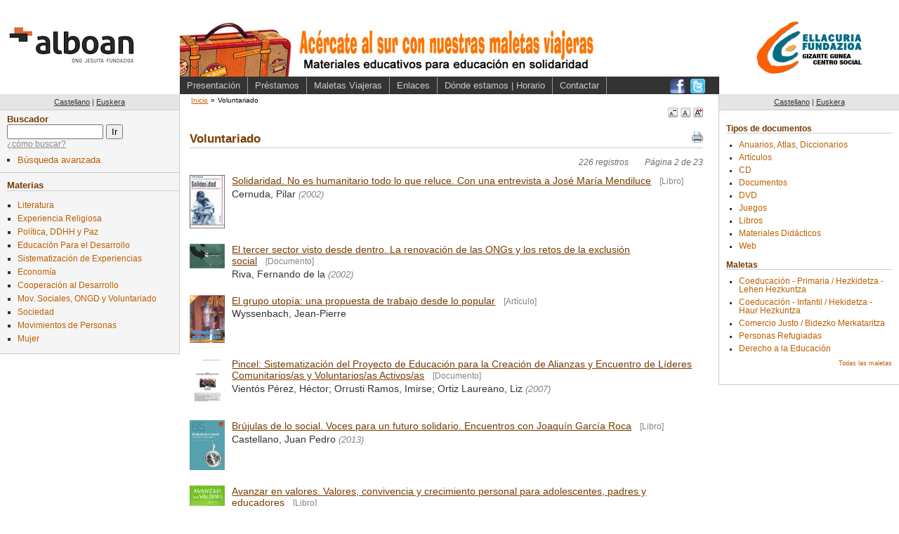

--- FILE ---
content_type: text/html; charset=utf-8
request_url: https://centroderecursos.alboan.org/es/materia/1741-boluntarioak/registros?page=2
body_size: 5651
content:
<!DOCTYPE html PUBLIC "-//W3C//DTD XHTML 1.0 Transitional//EN"
       "http://www.w3.org/TR/xhtml1/DTD/xhtml1-transitional.dtd">

<html xmlns="http://www.w3.org/1999/xhtml" xml:lang="en" lang="en">
<head>
  <meta http-equiv="content-type" content="text/html;charset=UTF-8" />
  <title>Alboan::Biblioteca: Voluntariado</title>
  <link href="/stylesheets/style.css?1329130129" media="screen" rel="stylesheet" type="text/css" />
<link href="/stylesheets/public.css?1606474501" media="screen" rel="stylesheet" type="text/css" />
<link href="/stylesheets/registros.css?1271108356" media="screen" rel="stylesheet" type="text/css" />
<link href="/stylesheets/redbox_ef.css?1211921479" media="screen" rel="stylesheet" type="text/css" />
  <link href="/stylesheets/print.css?1324155838" media="print" rel="stylesheet" type="text/css" />
  
  <script src="/javascripts/prototype.js?1198833728" type="text/javascript"></script>
<script src="/javascripts/effects.js?1198833728" type="text/javascript"></script>
<script src="/javascripts/dragdrop.js?1198833728" type="text/javascript"></script>
<script src="/javascripts/controls.js?1198833728" type="text/javascript"></script>
<script src="/javascripts/application.js?1209497135" type="text/javascript"></script>
  <script src="/javascripts/external.js?1203543976" type="text/javascript"></script>
  <script src="/javascripts/redbox_ef.js?1211921479" type="text/javascript"></script>

   


  <!-- Google tag (gtag.js) -->
  <script async src="https://www.googletagmanager.com/gtag/js?id=G-5JFLCYVCMW"></script>
  <script>
    window.dataLayer = window.dataLayer || [];
    function gtag(){dataLayer.push(arguments);}
    gtag('js', new Date());
  
    gtag('config', 'G-5JFLCYVCMW');
  </script>

  <style>
  body {
    font-size: 90%;
  }
  </style>
</head>
<body>

  <div class="only4print">
  ALBOAN::Voluntariado (https://centroderecursos.alboan.org/es/materia/1741-boluntarioak/registros?page=2)
  </div>
  <div class="head">

<div class="logo es">
  <a href="http://www.alboan.org" rel="external"><span>ALBOAN</span></a>
</div>
<!--<div class="logo">
  <a href="http://www.alboan.org" rel="external"><img src="/images/logo.gif" alt="Alboan" /></a>
</div>
-->
<div class="head_content es">
 
 <div class="hat">
  <div class="banner">
   <div class="img">
    <a class="banner" href="https://centroderecursos.alboan.org/es"><span>470x61</span></a>
   </div>
  </div>
 </div>
 
 <div class="nav">
  <ul class="links">
   <li><a href="https://centroderecursos.alboan.org/es/info/presentation">Presentación</a></li>
   <li><a href="https://centroderecursos.alboan.org/es/prestamos">Préstamos</a></li>
   <li><a href="https://centroderecursos.alboan.org/es/info/maletas">Maletas Viajeras</a></li>
   <li><a href="https://centroderecursos.alboan.org/es/info/enlaces_de_interes">Enlaces</a></li>
   <li><a href="https://centroderecursos.alboan.org/es/info/address">Dónde estamos | Horario</a></li>
   <li><a href="https://centroderecursos.alboan.org/es/contactar">Contactar</a></li>
  </ul>
  <div class="social_links">
    <ul>
      <li class="facebook"><a href="https://www.facebook.com/alboan" rel="external"><span>Síguenos en Facebook</span></a></li>
      <li class="twitter"><a href="https://twitter.com/#!/ALBOANongd" rel="external"><span>Síguenos en Twitter</span></a></li>
    </ul>
  </div>    
 </div>
</div>
<div class="logos">
  <a href="http://www.centroellacuria.org/" rel="external"><img src="/images/centro_social_t.gif" alt="Centro social Ignacio Ellacuría" /></a>
</div>  
  </div>
  
  <div class="box">
   
   <div class="left_column">
    <div class="left-column-bg">
      <div class="language">
        <ul>
          <li><a href="/es/materia/1741-boluntarioak/registros?page=2" 
                class="active">Castellano</a></li>
          <li>|</li>
          <li><a href="/eu/materia/1741-boluntarioak/registros?page=2" class="passive">Euskera</a></li>
        </ul>
      </div>
      
      <div class="search">
        <h3><label>Buscador</label></h3>
        <form action="/es/registros/buscar" method="post"><div style="margin:0;padding:0"><input name="authenticity_token" type="hidden" value="4ccce2837f4de443ba0404e7ad8918852a8664b3" /></div>          <input id="q" name="q" size="15" type="text" value="" /> <input name="commit" type="submit" value="Ir" />
        </form>        <div class="help">
        <span class="help_text_link" id="search_help_text_link">
        <a href="#" onclick="Element.show('search_help_text_div'); Element.hide('search_help_text_link'); return false;">¿cómo buscar?</a>
        </span>

        <div class="help_text" id="search_help_text_div" style="display:none;">
          <span class="hide_help_text">
            <a href="#" onclick="Element.hide('search_help_text_div'); Element.show('search_help_text_link'); return false;">esconder ayuda</a>
          </span>
          <p>Introduzca las palabras que quiere buscar. El sistema le mostrará todos los registros que contienen <b>cualquiera</b> de las <b>palabras</b>.</p> 

<p>Si quiere buscar una <b>frase</b>, escríbala entre <b>comillas</b>.</p>

<p>De la búsqueda se <b>excluyen</b> las palabras de una o dos letras así como las <b>palabras comunes</b> 'para', 'por', 'que', etc.</p>

<p>Por <b>ejemplo</b>, si busca <em>estado de los derechos</em> se mostrarán todos los registros que contienen las palabras <em>estado</em> y/o <em>derecho</em>. Pero si busca <em>"estado de los derechos"</em> saldrán sólo los registros que contienen la frase completa.</p>
        </div>
        </div>
 
        <div class="adv_search_link">
          <ul>
          <li><a href="/es/busqueda">Búsqueda avanzada</a></li>
          </ul>
        </div>
      </div>
      
      <div class="materias">
        <h3>Materias</h3>
        <ul>
        
        
        
        
          <li><a href="/es/materia/1471-literatura/registros" class="passive">Literatura</a></li>
          
        
        
          <li><a href="/es/materia/1478-experiencia-religiosa/registros" class="passive">Experiencia Religiosa</a></li>
          
        
        
          <li><a href="/es/materia/1507-politica-ddhh-y-paz/registros" class="passive">Política, DDHH y Paz</a></li>
          
        
        
          <li><a href="/es/materia/1598-educacion-para-el-desarrollo/registros" class="passive">Educación Para el Desarrollo</a></li>
          
        
        
          <li><a href="/es/materia/1637-sistematizacion-de-experiencias/registros" class="passive">Sistematización de Experiencias</a></li>
          
        
        
          <li><a href="/es/materia/1640-economia/registros" class="passive">Economía</a></li>
          
        
        
          <li><a href="/es/materia/1707-cooperacion-al-desarrollo/registros" class="passive">Cooperación al Desarrollo</a></li>
          
        
        
          <li><a href="/es/materia/1725-mov-sociales-ongd-y/registros" class="passive">Mov. Sociales, ONGD y Voluntariado</a></li>
          
        
        
          <li><a href="/es/materia/1777-sociedad/registros" class="passive">Sociedad</a></li>
          
        
        
          <li><a href="/es/materia/1850-movimientos-de-personas/registros" class="passive">Movimientos de Personas</a></li>
          
        
        
          <li><a href="/es/materia/1874-mujer/registros" class="passive">Mujer</a></li>
          
        
        </ul>
      </div>
      
    </div><!-- /left-column-bg -->

        
  
  </div><!-- /left -->
  
   <div class="content">
     <div class="padding">
      <div class="crumbs">
       <ul>
         <li><a href="https://centroderecursos.alboan.org/es">Inicio</a></li><li>&raquo;</li><li class="current">Voluntariado</li>
       </ul>
      </div>
      <div class="fontsizes">
       <ul>
        <li class="fontsmall">
         <a href="/javascripts/change_font/small" onclick="new Ajax.Request('/javascripts/change_font/small.js', {asynchronous:true, evalScripts:true, parameters:'authenticity_token=' + encodeURIComponent('4ccce2837f4de443ba0404e7ad8918852a8664b3')}); return false;"><span>A</span></a></li>
        <li class="fontmedium">
         <a href="/javascripts/change_font/medium" onclick="new Ajax.Request('/javascripts/change_font/medium.js', {asynchronous:true, evalScripts:true, parameters:'authenticity_token=' + encodeURIComponent('4ccce2837f4de443ba0404e7ad8918852a8664b3')}); return false;"><span>A</span></a></li>
        <li class="fontlarge">
         <a href="/javascripts/change_font/large" onclick="new Ajax.Request('/javascripts/change_font/large.js', {asynchronous:true, evalScripts:true, parameters:'authenticity_token=' + encodeURIComponent('4ccce2837f4de443ba0404e7ad8918852a8664b3')}); return false;"><span>A</span></a></li>
       </ul>
      </div>
      
      <div class="page_titleandprint">
 <h1>Voluntariado</h1>
 <div class="print_link">

<img alt="Print_spinner" id="spinner" src="/images/print_spinner.gif?1207691006" style="display: none" />
<a href="#" onclick="RedBox.showInline('print_form_div'); return false;"><img alt="Imprimir" src="/images/imprimir.png?1209497135" title="Imprimir la lista completa (aproximadamente 23 páginas)" /></a>  
</div>

<div class="redbox_content_div" id="print_form_div" style = "display: none;">

  <div class="redbox_text">
  Va a imprimir <b>23 páginas</b>.
  ¿Quiere seguir?
  </div>
  
  <div class="redbox_form">  
    <form action="#" id="print_form" method="post"><div style="margin:0;padding:0"><input name="authenticity_token" type="hidden" value="4ccce2837f4de443ba0404e7ad8918852a8664b3" /></div>
    <input id="print" name="print" type="hidden" value="t" />
    
    <input name="commit" onclick="Element.show('spinner'); RedBox.close(); submit_form('print_form', '/es/materia/1741-boluntarioak/registros?page=2')" type="submit" value="Sí, imprimir 23 páginas." />
    <a href="#" onclick="RedBox.close(); return false;">No, cancelar.</a>  
  </form>
  </div>

  
</div>

</div>

<div class="registros_info">
  
  
  <span class="number">226 registros</span>
  <span class="pages ">Página 2 de 23</span>  
</div>

<div id="registros_html_list">
<table class="reg_list" cellspacing="0" cellpadding="0">
<tr>
  <td class="img"><a href="/es/registros/8076-solidaridad-no-es-humanitario"><img alt="portada" src="/covers/0001/5102/solidaridad.jpg?1382011104" style="width: 50px" /></a>                              
  </td>
  <td class="registro_data">
   <span class="title"><a href="/es/registros/8076-solidaridad-no-es-humanitario">Solidaridad. No es humanitario todo lo que reluce. Con una entrevista a José María Mendiluce</a><span class="doc_type">[Libro]</span></span>
   <span class="author">Cernuda, Pilar</span> 
   <span class="year">(2002)</span>
  </td>
</tr>
<tr>
  <td class="img"><a href="/es/registros/8067-el-tercer-sector-visto"><img alt="portada" src="/covers/0001/5144/9_ESP_TER.jpg?1382544223" style="width: 50px" /></a>                              
  </td>
  <td class="registro_data">
   <span class="title"><a href="/es/registros/8067-el-tercer-sector-visto">El tercer sector visto desde dentro. La renovación de las ONGs y los retos de la exclusión social</a><span class="doc_type">[Documento]</span></span>
   <span class="author">Riva, Fernando de la</span> 
   <span class="year">(2002)</span>
  </td>
</tr>
<tr>
  <td class="img"><a href="/es/registros/8024-el-grupo-utopia-una"><img alt="portada" src="/covers/0001/4934/SIC_755.jpg?1380552983" style="width: 50px" /></a>                              
  </td>
  <td class="registro_data">
   <span class="title"><a href="/es/registros/8024-el-grupo-utopia-una">El grupo utopía: una propuesta de trabajo desde lo popular</a><span class="doc_type">[Artículo]</span></span>
   <span class="author">Wyssenbach, Jean-Pierre</span> 
   <span class="year"></span>
  </td>
</tr>
<tr>
  <td class="img"><a href="/es/registros/7980-pincel-sistematizacion-del-proyecto"><img alt="portada" src="/covers/0001/4799/6_VIE_PIN.jpg?1373883754" style="width: 50px" /></a>                              
  </td>
  <td class="registro_data">
   <span class="title"><a href="/es/registros/7980-pincel-sistematizacion-del-proyecto">Pincel: Sistematización del Proyecto de Educación para la Creación de Alianzas y
Encuentro de Líderes Comunitarios/as y Voluntarios/as Activos/as</a><span class="doc_type">[Documento]</span></span>
   <span class="author">Vientós Pérez, Héctor; Orrusti Ramos, Imirse; Ortiz Laureano, Liz</span> 
   <span class="year">(2007)</span>
  </td>
</tr>
<tr>
  <td class="img"><a href="/es/registros/7926-brujulas-de-lo-social"><img alt="portada" src="/covers/0001/4625/BRUJULAS.jpg?1372246381" style="width: 50px" /></a>                              
  </td>
  <td class="registro_data">
   <span class="title"><a href="/es/registros/7926-brujulas-de-lo-social">Brújulas de lo social. Voces para un futuro solidario. Encuentros con Joaquín García Roca</a><span class="doc_type">[Libro]</span></span>
   <span class="author">Castellano, Juan Pedro</span> 
   <span class="year">(2013)</span>
  </td>
</tr>
<tr>
  <td class="img"><a href="/es/registros/7909-avanzar-en-valores-valores"><img alt="portada" src="/covers/0001/4574/AVANZAR.jpg?1372071637" style="width: 50px" /></a>                              
  </td>
  <td class="registro_data">
   <span class="title"><a href="/es/registros/7909-avanzar-en-valores-valores">Avanzar en valores. Valores, convivencia y crecimiento personal para adolescentes, padres y educadores</a><span class="doc_type">[Libro]</span></span>
   <span class="author">Blanquet, Jesús</span> 
   <span class="year">(2013)</span>
  </td>
</tr>
<tr>
  <td class="img"><a href="/es/registros/7869-migraciones-y-diversidad-retos"><img alt="portada" src="/covers/0001/4439/CD_UD_MIG.jpg?1370962595" style="width: 50px" /></a>                              
  </td>
  <td class="registro_data">
   <span class="title"><a href="/es/registros/7869-migraciones-y-diversidad-retos">Migraciones y diversidad. Retos para la construcción social  </a><span class="doc_type">[CD]</span></span>
   <span class="author">Guibert Ucín, José María; Martínez, Cecila; Bilbao, Saioa</span> 
   <span class="year">(2013)</span>
  </td>
</tr>
<tr>
  <td class="img"><a href="/es/registros/7835-migraciones-y-diversidad-retos"><img alt="portada" src="/covers/0001/4328/3_UD_MIG.jpg?1369756071" style="width: 50px" /></a>                              
  </td>
  <td class="registro_data">
   <span class="title"><a href="/es/registros/7835-migraciones-y-diversidad-retos">Migraciones y diversidad. Retos para la construcción social </a><span class="doc_type">[Libro]</span></span>
   <span class="author">Guibert Ucín, José María; Martínez, Cecila; Bilbao, Saioa</span> 
   <span class="year">(2013)</span>
  </td>
</tr>
<tr>
  <td class="img"><a href="/es/registros/7799-ongs-voluntariado-y-transformacion"><img alt="portada" src="/covers/0001/4283/3_AGO_ONG.jpg?1369233791" style="width: 50px" /></a>                              
  </td>
  <td class="registro_data">
   <span class="title"><a href="/es/registros/7799-ongs-voluntariado-y-transformacion">ONGs, voluntariado y transformación social</a><span class="doc_type">[Documento]</span></span>
   <span class="author"></span> 
   <span class="year">(2001)</span>
  </td>
</tr>
<tr>
  <td class="img"><a href="/es/registros/7782-sin-fronteras-procesos-de"><img alt="portada" src="/covers/0001/4157/9_PUJ_FRO.jpg?1368460559" style="width: 50px" /></a>                              
  </td>
  <td class="registro_data">
   <span class="title"><a href="/es/registros/7782-sin-fronteras-procesos-de">Sin fronteras: Procesos de comunicación y política en la comuna 15</a><span class="doc_type">[Libro]</span></span>
   <span class="author"></span> 
   <span class="year">(2012)</span>
  </td>
</tr>

</table>

</div>

<div class="only4print" id="registros_print_list">
  
</div>

<div class="pagination"><a href="/es/materia/1741-boluntarioak/registros">&laquo; Anteriores</a> <a href="/es/materia/1741-boluntarioak/registros">1</a> <span class="current">2</span> <a href="/es/materia/1741-boluntarioak/registros?page=3">3</a> <a href="/es/materia/1741-boluntarioak/registros?page=4">4</a> <a href="/es/materia/1741-boluntarioak/registros?page=5">5</a> <a href="/es/materia/1741-boluntarioak/registros?page=6">6</a> <a href="/es/materia/1741-boluntarioak/registros?page=7">7</a> <a href="/es/materia/1741-boluntarioak/registros?page=8">8</a> <a href="/es/materia/1741-boluntarioak/registros?page=9">9</a> ... <a href="/es/materia/1741-boluntarioak/registros?page=22">22</a> <a href="/es/materia/1741-boluntarioak/registros?page=23">23</a> <a href="/es/materia/1741-boluntarioak/registros?page=3">Siguientes &raquo;</a></div>


  



     </div>
   </div><!-- /contnt -->

   <div class="rigth_column">
   
    <div class="language">
        <ul>
          <li><a href="/es/materia/1741-boluntarioak/registros?page=2" 
                class="active">Castellano</a></li>
          <li>|</li>
          <li><a href="/eu/materia/1741-boluntarioak/registros?page=2" class="passive">Euskera</a></li>
        </ul>
    </div>

    <div class="padding">

     <div class="one_block">
       <h3>Tipos de documentos</h3>
       <ul>
         
         <li><a href="/es/tipo/62-anuarios-atlas-diccionarios/registros">Anuarios, Atlas, Diccionarios</a></li>
         
         <li><a href="/es/tipo/61-articulos/registros">Artículos</a></li>
         
         <li><a href="/es/tipo/65-cd/registros">CD</a></li>
         
         <li><a href="/es/tipo/60-documentos/registros">Documentos</a></li>
         
         <li><a href="/es/tipo/63-dvd/registros">DVD</a></li>
         
         <li><a href="/es/tipo/64-juegos/registros">Juegos</a></li>
         
         <li><a href="/es/tipo/58-libros/registros">Libros</a></li>
         
         <li><a href="/es/tipo/59-materiales-didacticos/registros">Materiales Didácticos</a></li>
         
         <li><a href="/es/tipo/67-web/registros">Web</a></li>
         
       </ul>
     </div>
    
     <div class="one_block">     
       <h3>Maletas</h3>
       <ul>
         
           <li><a href="/es/cajas/23-coeducacion---primaria-">Coeducación - Primaria / Hezkidetza - Lehen Hezkuntza</a></li>
         
           <li><a href="/es/cajas/22-coeducacion---infantil-">Coeducación - Infantil / Hekidetza - Haur Hezkuntza</a></li>
         
           <li><a href="/es/cajas/4-comercio-justo--bidezko">Comercio Justo / Bidezko Merkataritza</a></li>
         
           <li><a href="/es/cajas/13-personas-refugiadas">Personas Refugiadas</a></li>
         
           <li><a href="/es/cajas/18-derecho-a-la-educacion">Derecho a la Educación</a></li>
         
       </ul>
       <div class="read_more"><a href="/es/cajas">Todas las maletas</a></div>
     </div> 
   
    </div>
   </div>
   
  </div>

<div class="footer">
 <div class="f_left">
  <span class="alboan_logo"><img align="left" alt="logo ALBOAN" height="24" hspace="4" src="/images/logoPie.png?1606474801" width="38" /></span> 
  <span class="alboan_link"><a href="https://www.alboan.org/es/contacto">Contacta ALBOAN</a></span> |
  <span class="alboan_link"><a href="https://www.alboan.org/es/aviso-legal-y-de-privacidad">Aviso legal</a></span> |
  <span class="cc_link">
  <a href="http://creativecommons.org/licenses/by-nc-sa/2.5/" rel="license"><img alt="Creative Commons License" src="/images/cc.png?1205140721" /></a> 
  Esta obra est&#225; bajo una <a rel="license"
  href="http://creativecommons.org/licenses/by-nc-sa/2.5/deed.es">licencia de Creative 
    Commons</a>.
  </span> |
  <span class="alboan_link">&copy; 2008 <a href="http://www.alboan.org">ALBOAN</a></span> |
  <span class="efaber_link">Desarrollado por <a href="http://www.efaber.net">eFaber</a></span>
 </div>
 <div class="f_right">
   
  
 </div>
</div>

 
 <script type="text/javascript">
 

   if ($("adv_search_link") != null) {
     Event.observe("adv_search_link", 'click', function() {
       this.href = this.href+"?"+getTime();
     });
   }

    Event.observe(window, 'unload', function() { 
      Element.hide($("spinner"));      
    })
  
 </script>

</body>
</html>


--- FILE ---
content_type: text/javascript
request_url: https://centroderecursos.alboan.org/javascripts/external.js?1203543976
body_size: 405
content:
/*
// Open the links with attribute rel=external in a separate browser window.
//
// http://www.sitepoint.com/article/standards-compliant-world
*/
function externalLinks() {
 if (!document.getElementsByTagName) return;
 var anchors = document.getElementsByTagName("a");
 for (var i=0; i<anchors.length; i++) {
   var anchor = anchors[i];
   if (anchor.getAttribute("href") &&
       anchor.getAttribute("rel") == "external")
     anchor.target = "_blank";
 }
}
window.onload = externalLinks;

